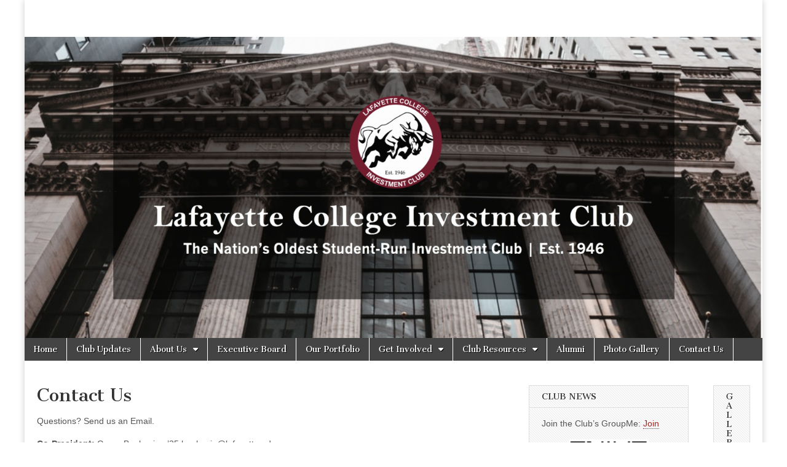

--- FILE ---
content_type: text/html; charset=UTF-8
request_url: https://sites.lafayette.edu/investmentclub/contact-us/
body_size: 42193
content:
<!DOCTYPE html>
<html lang="en-US">
<head>
	<meta charset="UTF-8" />
	<meta name="viewport" content="width=device-width, initial-scale=1.0" />
	<link rel="profile" href="http://gmpg.org/xfn/11" />
	<link rel="pingback" href="https://sites.lafayette.edu/investmentclub/xmlrpc.php" />
	<title>Contact Us &#8211; Lafayette College Investment Club</title>
<meta name='robots' content='max-image-preview:large' />
<link rel='dns-prefetch' href='//fonts.googleapis.com' />
<script type="text/javascript">
/* <![CDATA[ */
window._wpemojiSettings = {"baseUrl":"https:\/\/s.w.org\/images\/core\/emoji\/14.0.0\/72x72\/","ext":".png","svgUrl":"https:\/\/s.w.org\/images\/core\/emoji\/14.0.0\/svg\/","svgExt":".svg","source":{"concatemoji":"https:\/\/sites.lafayette.edu\/investmentclub\/wp-includes\/js\/wp-emoji-release.min.js?ver=6.4.7"}};
/*! This file is auto-generated */
!function(i,n){var o,s,e;function c(e){try{var t={supportTests:e,timestamp:(new Date).valueOf()};sessionStorage.setItem(o,JSON.stringify(t))}catch(e){}}function p(e,t,n){e.clearRect(0,0,e.canvas.width,e.canvas.height),e.fillText(t,0,0);var t=new Uint32Array(e.getImageData(0,0,e.canvas.width,e.canvas.height).data),r=(e.clearRect(0,0,e.canvas.width,e.canvas.height),e.fillText(n,0,0),new Uint32Array(e.getImageData(0,0,e.canvas.width,e.canvas.height).data));return t.every(function(e,t){return e===r[t]})}function u(e,t,n){switch(t){case"flag":return n(e,"\ud83c\udff3\ufe0f\u200d\u26a7\ufe0f","\ud83c\udff3\ufe0f\u200b\u26a7\ufe0f")?!1:!n(e,"\ud83c\uddfa\ud83c\uddf3","\ud83c\uddfa\u200b\ud83c\uddf3")&&!n(e,"\ud83c\udff4\udb40\udc67\udb40\udc62\udb40\udc65\udb40\udc6e\udb40\udc67\udb40\udc7f","\ud83c\udff4\u200b\udb40\udc67\u200b\udb40\udc62\u200b\udb40\udc65\u200b\udb40\udc6e\u200b\udb40\udc67\u200b\udb40\udc7f");case"emoji":return!n(e,"\ud83e\udef1\ud83c\udffb\u200d\ud83e\udef2\ud83c\udfff","\ud83e\udef1\ud83c\udffb\u200b\ud83e\udef2\ud83c\udfff")}return!1}function f(e,t,n){var r="undefined"!=typeof WorkerGlobalScope&&self instanceof WorkerGlobalScope?new OffscreenCanvas(300,150):i.createElement("canvas"),a=r.getContext("2d",{willReadFrequently:!0}),o=(a.textBaseline="top",a.font="600 32px Arial",{});return e.forEach(function(e){o[e]=t(a,e,n)}),o}function t(e){var t=i.createElement("script");t.src=e,t.defer=!0,i.head.appendChild(t)}"undefined"!=typeof Promise&&(o="wpEmojiSettingsSupports",s=["flag","emoji"],n.supports={everything:!0,everythingExceptFlag:!0},e=new Promise(function(e){i.addEventListener("DOMContentLoaded",e,{once:!0})}),new Promise(function(t){var n=function(){try{var e=JSON.parse(sessionStorage.getItem(o));if("object"==typeof e&&"number"==typeof e.timestamp&&(new Date).valueOf()<e.timestamp+604800&&"object"==typeof e.supportTests)return e.supportTests}catch(e){}return null}();if(!n){if("undefined"!=typeof Worker&&"undefined"!=typeof OffscreenCanvas&&"undefined"!=typeof URL&&URL.createObjectURL&&"undefined"!=typeof Blob)try{var e="postMessage("+f.toString()+"("+[JSON.stringify(s),u.toString(),p.toString()].join(",")+"));",r=new Blob([e],{type:"text/javascript"}),a=new Worker(URL.createObjectURL(r),{name:"wpTestEmojiSupports"});return void(a.onmessage=function(e){c(n=e.data),a.terminate(),t(n)})}catch(e){}c(n=f(s,u,p))}t(n)}).then(function(e){for(var t in e)n.supports[t]=e[t],n.supports.everything=n.supports.everything&&n.supports[t],"flag"!==t&&(n.supports.everythingExceptFlag=n.supports.everythingExceptFlag&&n.supports[t]);n.supports.everythingExceptFlag=n.supports.everythingExceptFlag&&!n.supports.flag,n.DOMReady=!1,n.readyCallback=function(){n.DOMReady=!0}}).then(function(){return e}).then(function(){var e;n.supports.everything||(n.readyCallback(),(e=n.source||{}).concatemoji?t(e.concatemoji):e.wpemoji&&e.twemoji&&(t(e.twemoji),t(e.wpemoji)))}))}((window,document),window._wpemojiSettings);
/* ]]> */
</script>
<style id='wp-emoji-styles-inline-css' type='text/css'>

	img.wp-smiley, img.emoji {
		display: inline !important;
		border: none !important;
		box-shadow: none !important;
		height: 1em !important;
		width: 1em !important;
		margin: 0 0.07em !important;
		vertical-align: -0.1em !important;
		background: none !important;
		padding: 0 !important;
	}
</style>
<link rel='stylesheet' id='wp-block-library-css' href='https://sites.lafayette.edu/investmentclub/wp-includes/css/dist/block-library/style.min.css?ver=6.4.7' type='text/css' media='all' />
<style id='classic-theme-styles-inline-css' type='text/css'>
/*! This file is auto-generated */
.wp-block-button__link{color:#fff;background-color:#32373c;border-radius:9999px;box-shadow:none;text-decoration:none;padding:calc(.667em + 2px) calc(1.333em + 2px);font-size:1.125em}.wp-block-file__button{background:#32373c;color:#fff;text-decoration:none}
</style>
<style id='global-styles-inline-css' type='text/css'>
body{--wp--preset--color--black: #000000;--wp--preset--color--cyan-bluish-gray: #abb8c3;--wp--preset--color--white: #ffffff;--wp--preset--color--pale-pink: #f78da7;--wp--preset--color--vivid-red: #cf2e2e;--wp--preset--color--luminous-vivid-orange: #ff6900;--wp--preset--color--luminous-vivid-amber: #fcb900;--wp--preset--color--light-green-cyan: #7bdcb5;--wp--preset--color--vivid-green-cyan: #00d084;--wp--preset--color--pale-cyan-blue: #8ed1fc;--wp--preset--color--vivid-cyan-blue: #0693e3;--wp--preset--color--vivid-purple: #9b51e0;--wp--preset--gradient--vivid-cyan-blue-to-vivid-purple: linear-gradient(135deg,rgba(6,147,227,1) 0%,rgb(155,81,224) 100%);--wp--preset--gradient--light-green-cyan-to-vivid-green-cyan: linear-gradient(135deg,rgb(122,220,180) 0%,rgb(0,208,130) 100%);--wp--preset--gradient--luminous-vivid-amber-to-luminous-vivid-orange: linear-gradient(135deg,rgba(252,185,0,1) 0%,rgba(255,105,0,1) 100%);--wp--preset--gradient--luminous-vivid-orange-to-vivid-red: linear-gradient(135deg,rgba(255,105,0,1) 0%,rgb(207,46,46) 100%);--wp--preset--gradient--very-light-gray-to-cyan-bluish-gray: linear-gradient(135deg,rgb(238,238,238) 0%,rgb(169,184,195) 100%);--wp--preset--gradient--cool-to-warm-spectrum: linear-gradient(135deg,rgb(74,234,220) 0%,rgb(151,120,209) 20%,rgb(207,42,186) 40%,rgb(238,44,130) 60%,rgb(251,105,98) 80%,rgb(254,248,76) 100%);--wp--preset--gradient--blush-light-purple: linear-gradient(135deg,rgb(255,206,236) 0%,rgb(152,150,240) 100%);--wp--preset--gradient--blush-bordeaux: linear-gradient(135deg,rgb(254,205,165) 0%,rgb(254,45,45) 50%,rgb(107,0,62) 100%);--wp--preset--gradient--luminous-dusk: linear-gradient(135deg,rgb(255,203,112) 0%,rgb(199,81,192) 50%,rgb(65,88,208) 100%);--wp--preset--gradient--pale-ocean: linear-gradient(135deg,rgb(255,245,203) 0%,rgb(182,227,212) 50%,rgb(51,167,181) 100%);--wp--preset--gradient--electric-grass: linear-gradient(135deg,rgb(202,248,128) 0%,rgb(113,206,126) 100%);--wp--preset--gradient--midnight: linear-gradient(135deg,rgb(2,3,129) 0%,rgb(40,116,252) 100%);--wp--preset--font-size--small: 13px;--wp--preset--font-size--medium: 20px;--wp--preset--font-size--large: 36px;--wp--preset--font-size--x-large: 42px;--wp--preset--spacing--20: 0.44rem;--wp--preset--spacing--30: 0.67rem;--wp--preset--spacing--40: 1rem;--wp--preset--spacing--50: 1.5rem;--wp--preset--spacing--60: 2.25rem;--wp--preset--spacing--70: 3.38rem;--wp--preset--spacing--80: 5.06rem;--wp--preset--shadow--natural: 6px 6px 9px rgba(0, 0, 0, 0.2);--wp--preset--shadow--deep: 12px 12px 50px rgba(0, 0, 0, 0.4);--wp--preset--shadow--sharp: 6px 6px 0px rgba(0, 0, 0, 0.2);--wp--preset--shadow--outlined: 6px 6px 0px -3px rgba(255, 255, 255, 1), 6px 6px rgba(0, 0, 0, 1);--wp--preset--shadow--crisp: 6px 6px 0px rgba(0, 0, 0, 1);}:where(.is-layout-flex){gap: 0.5em;}:where(.is-layout-grid){gap: 0.5em;}body .is-layout-flow > .alignleft{float: left;margin-inline-start: 0;margin-inline-end: 2em;}body .is-layout-flow > .alignright{float: right;margin-inline-start: 2em;margin-inline-end: 0;}body .is-layout-flow > .aligncenter{margin-left: auto !important;margin-right: auto !important;}body .is-layout-constrained > .alignleft{float: left;margin-inline-start: 0;margin-inline-end: 2em;}body .is-layout-constrained > .alignright{float: right;margin-inline-start: 2em;margin-inline-end: 0;}body .is-layout-constrained > .aligncenter{margin-left: auto !important;margin-right: auto !important;}body .is-layout-constrained > :where(:not(.alignleft):not(.alignright):not(.alignfull)){max-width: var(--wp--style--global--content-size);margin-left: auto !important;margin-right: auto !important;}body .is-layout-constrained > .alignwide{max-width: var(--wp--style--global--wide-size);}body .is-layout-flex{display: flex;}body .is-layout-flex{flex-wrap: wrap;align-items: center;}body .is-layout-flex > *{margin: 0;}body .is-layout-grid{display: grid;}body .is-layout-grid > *{margin: 0;}:where(.wp-block-columns.is-layout-flex){gap: 2em;}:where(.wp-block-columns.is-layout-grid){gap: 2em;}:where(.wp-block-post-template.is-layout-flex){gap: 1.25em;}:where(.wp-block-post-template.is-layout-grid){gap: 1.25em;}.has-black-color{color: var(--wp--preset--color--black) !important;}.has-cyan-bluish-gray-color{color: var(--wp--preset--color--cyan-bluish-gray) !important;}.has-white-color{color: var(--wp--preset--color--white) !important;}.has-pale-pink-color{color: var(--wp--preset--color--pale-pink) !important;}.has-vivid-red-color{color: var(--wp--preset--color--vivid-red) !important;}.has-luminous-vivid-orange-color{color: var(--wp--preset--color--luminous-vivid-orange) !important;}.has-luminous-vivid-amber-color{color: var(--wp--preset--color--luminous-vivid-amber) !important;}.has-light-green-cyan-color{color: var(--wp--preset--color--light-green-cyan) !important;}.has-vivid-green-cyan-color{color: var(--wp--preset--color--vivid-green-cyan) !important;}.has-pale-cyan-blue-color{color: var(--wp--preset--color--pale-cyan-blue) !important;}.has-vivid-cyan-blue-color{color: var(--wp--preset--color--vivid-cyan-blue) !important;}.has-vivid-purple-color{color: var(--wp--preset--color--vivid-purple) !important;}.has-black-background-color{background-color: var(--wp--preset--color--black) !important;}.has-cyan-bluish-gray-background-color{background-color: var(--wp--preset--color--cyan-bluish-gray) !important;}.has-white-background-color{background-color: var(--wp--preset--color--white) !important;}.has-pale-pink-background-color{background-color: var(--wp--preset--color--pale-pink) !important;}.has-vivid-red-background-color{background-color: var(--wp--preset--color--vivid-red) !important;}.has-luminous-vivid-orange-background-color{background-color: var(--wp--preset--color--luminous-vivid-orange) !important;}.has-luminous-vivid-amber-background-color{background-color: var(--wp--preset--color--luminous-vivid-amber) !important;}.has-light-green-cyan-background-color{background-color: var(--wp--preset--color--light-green-cyan) !important;}.has-vivid-green-cyan-background-color{background-color: var(--wp--preset--color--vivid-green-cyan) !important;}.has-pale-cyan-blue-background-color{background-color: var(--wp--preset--color--pale-cyan-blue) !important;}.has-vivid-cyan-blue-background-color{background-color: var(--wp--preset--color--vivid-cyan-blue) !important;}.has-vivid-purple-background-color{background-color: var(--wp--preset--color--vivid-purple) !important;}.has-black-border-color{border-color: var(--wp--preset--color--black) !important;}.has-cyan-bluish-gray-border-color{border-color: var(--wp--preset--color--cyan-bluish-gray) !important;}.has-white-border-color{border-color: var(--wp--preset--color--white) !important;}.has-pale-pink-border-color{border-color: var(--wp--preset--color--pale-pink) !important;}.has-vivid-red-border-color{border-color: var(--wp--preset--color--vivid-red) !important;}.has-luminous-vivid-orange-border-color{border-color: var(--wp--preset--color--luminous-vivid-orange) !important;}.has-luminous-vivid-amber-border-color{border-color: var(--wp--preset--color--luminous-vivid-amber) !important;}.has-light-green-cyan-border-color{border-color: var(--wp--preset--color--light-green-cyan) !important;}.has-vivid-green-cyan-border-color{border-color: var(--wp--preset--color--vivid-green-cyan) !important;}.has-pale-cyan-blue-border-color{border-color: var(--wp--preset--color--pale-cyan-blue) !important;}.has-vivid-cyan-blue-border-color{border-color: var(--wp--preset--color--vivid-cyan-blue) !important;}.has-vivid-purple-border-color{border-color: var(--wp--preset--color--vivid-purple) !important;}.has-vivid-cyan-blue-to-vivid-purple-gradient-background{background: var(--wp--preset--gradient--vivid-cyan-blue-to-vivid-purple) !important;}.has-light-green-cyan-to-vivid-green-cyan-gradient-background{background: var(--wp--preset--gradient--light-green-cyan-to-vivid-green-cyan) !important;}.has-luminous-vivid-amber-to-luminous-vivid-orange-gradient-background{background: var(--wp--preset--gradient--luminous-vivid-amber-to-luminous-vivid-orange) !important;}.has-luminous-vivid-orange-to-vivid-red-gradient-background{background: var(--wp--preset--gradient--luminous-vivid-orange-to-vivid-red) !important;}.has-very-light-gray-to-cyan-bluish-gray-gradient-background{background: var(--wp--preset--gradient--very-light-gray-to-cyan-bluish-gray) !important;}.has-cool-to-warm-spectrum-gradient-background{background: var(--wp--preset--gradient--cool-to-warm-spectrum) !important;}.has-blush-light-purple-gradient-background{background: var(--wp--preset--gradient--blush-light-purple) !important;}.has-blush-bordeaux-gradient-background{background: var(--wp--preset--gradient--blush-bordeaux) !important;}.has-luminous-dusk-gradient-background{background: var(--wp--preset--gradient--luminous-dusk) !important;}.has-pale-ocean-gradient-background{background: var(--wp--preset--gradient--pale-ocean) !important;}.has-electric-grass-gradient-background{background: var(--wp--preset--gradient--electric-grass) !important;}.has-midnight-gradient-background{background: var(--wp--preset--gradient--midnight) !important;}.has-small-font-size{font-size: var(--wp--preset--font-size--small) !important;}.has-medium-font-size{font-size: var(--wp--preset--font-size--medium) !important;}.has-large-font-size{font-size: var(--wp--preset--font-size--large) !important;}.has-x-large-font-size{font-size: var(--wp--preset--font-size--x-large) !important;}
.wp-block-navigation a:where(:not(.wp-element-button)){color: inherit;}
:where(.wp-block-post-template.is-layout-flex){gap: 1.25em;}:where(.wp-block-post-template.is-layout-grid){gap: 1.25em;}
:where(.wp-block-columns.is-layout-flex){gap: 2em;}:where(.wp-block-columns.is-layout-grid){gap: 2em;}
.wp-block-pullquote{font-size: 1.5em;line-height: 1.6;}
</style>
<link rel='stylesheet' id='google_fonts-css' href='//fonts.googleapis.com/css?family=Cantata+One|Lato:300,700' type='text/css' media='all' />
<link rel='stylesheet' id='theme_stylesheet-css' href='https://sites.lafayette.edu/investmentclub/wp-content/themes/magazine-basic/style.css?ver=6.4.7' type='text/css' media='all' />
<link rel='stylesheet' id='font_awesome-css' href='https://sites.lafayette.edu/investmentclub/wp-content/themes/magazine-basic/library/css/font-awesome.css?ver=4.7.0' type='text/css' media='all' />
<style id='akismet-widget-style-inline-css' type='text/css'>

			.a-stats {
				--akismet-color-mid-green: #357b49;
				--akismet-color-white: #fff;
				--akismet-color-light-grey: #f6f7f7;

				max-width: 350px;
				width: auto;
			}

			.a-stats * {
				all: unset;
				box-sizing: border-box;
			}

			.a-stats strong {
				font-weight: 600;
			}

			.a-stats a.a-stats__link,
			.a-stats a.a-stats__link:visited,
			.a-stats a.a-stats__link:active {
				background: var(--akismet-color-mid-green);
				border: none;
				box-shadow: none;
				border-radius: 8px;
				color: var(--akismet-color-white);
				cursor: pointer;
				display: block;
				font-family: -apple-system, BlinkMacSystemFont, 'Segoe UI', 'Roboto', 'Oxygen-Sans', 'Ubuntu', 'Cantarell', 'Helvetica Neue', sans-serif;
				font-weight: 500;
				padding: 12px;
				text-align: center;
				text-decoration: none;
				transition: all 0.2s ease;
			}

			/* Extra specificity to deal with TwentyTwentyOne focus style */
			.widget .a-stats a.a-stats__link:focus {
				background: var(--akismet-color-mid-green);
				color: var(--akismet-color-white);
				text-decoration: none;
			}

			.a-stats a.a-stats__link:hover {
				filter: brightness(110%);
				box-shadow: 0 4px 12px rgba(0, 0, 0, 0.06), 0 0 2px rgba(0, 0, 0, 0.16);
			}

			.a-stats .count {
				color: var(--akismet-color-white);
				display: block;
				font-size: 1.5em;
				line-height: 1.4;
				padding: 0 13px;
				white-space: nowrap;
			}
		
</style>
<link rel='stylesheet' id='ngg_trigger_buttons-css' href='https://sites.lafayette.edu/investmentclub/wp-content/plugins/nextgen-gallery/static/GalleryDisplay/trigger_buttons.css?ver=3.59.10' type='text/css' media='all' />
<link rel='stylesheet' id='shutter-0-css' href='https://sites.lafayette.edu/investmentclub/wp-content/plugins/nextgen-gallery/static/Lightbox/shutter/shutter.css?ver=3.59.10' type='text/css' media='all' />
<link rel='stylesheet' id='fontawesome_v4_shim_style-css' href='https://sites.lafayette.edu/investmentclub/wp-content/plugins/nextgen-gallery/static/FontAwesome/css/v4-shims.min.css?ver=6.4.7' type='text/css' media='all' />
<link rel='stylesheet' id='fontawesome-css' href='https://sites.lafayette.edu/investmentclub/wp-content/plugins/nextgen-gallery/static/FontAwesome/css/all.min.css?ver=6.4.7' type='text/css' media='all' />
<link rel='stylesheet' id='nextgen_pagination_style-css' href='https://sites.lafayette.edu/investmentclub/wp-content/plugins/nextgen-gallery/static/GalleryDisplay/pagination_style.css?ver=3.59.10' type='text/css' media='all' />
<link rel='stylesheet' id='nextgen_basic_thumbnails_style-css' href='https://sites.lafayette.edu/investmentclub/wp-content/plugins/nextgen-gallery/static/Thumbnails/nextgen_basic_thumbnails.css?ver=3.59.10' type='text/css' media='all' />
<link rel='stylesheet' id='nextgen_widgets_style-css' href='https://sites.lafayette.edu/investmentclub/wp-content/plugins/nextgen-gallery/static/Widget/display.css?ver=3.59.10' type='text/css' media='all' />
<link rel='stylesheet' id='tmm-css' href='https://sites.lafayette.edu/investmentclub/wp-content/plugins/team-members/inc/css/tmm_style.css?ver=6.4.7' type='text/css' media='all' />
<script type="text/javascript" src="https://sites.lafayette.edu/investmentclub/wp-includes/js/jquery/jquery.min.js?ver=3.7.1" id="jquery-core-js"></script>
<script type="text/javascript" src="https://sites.lafayette.edu/investmentclub/wp-includes/js/jquery/jquery-migrate.min.js?ver=3.4.1" id="jquery-migrate-js"></script>
<script type="text/javascript" id="photocrati_ajax-js-extra">
/* <![CDATA[ */
var photocrati_ajax = {"url":"https:\/\/sites.lafayette.edu\/investmentclub\/index.php?photocrati_ajax=1","rest_url":"https:\/\/sites.lafayette.edu\/investmentclub\/wp-json\/","wp_home_url":"https:\/\/sites.lafayette.edu\/investmentclub","wp_site_url":"https:\/\/sites.lafayette.edu\/investmentclub","wp_root_url":"https:\/\/sites.lafayette.edu\/investmentclub","wp_plugins_url":"https:\/\/sites.lafayette.edu\/investmentclub\/wp-content\/plugins","wp_content_url":"https:\/\/sites.lafayette.edu\/investmentclub\/wp-content","wp_includes_url":"https:\/\/sites.lafayette.edu\/investmentclub\/wp-includes\/","ngg_param_slug":"nggallery","rest_nonce":"b31f0734c8"};
/* ]]> */
</script>
<script type="text/javascript" src="https://sites.lafayette.edu/investmentclub/wp-content/plugins/nextgen-gallery/static/Legacy/ajax.min.js?ver=3.59.10" id="photocrati_ajax-js"></script>
<script type="text/javascript" src="https://sites.lafayette.edu/investmentclub/wp-content/plugins/nextgen-gallery/static/FontAwesome/js/v4-shims.min.js?ver=5.3.1" id="fontawesome_v4_shim-js"></script>
<script type="text/javascript" defer crossorigin="anonymous" data-auto-replace-svg="false" data-keep-original-source="false" data-search-pseudo-elements src="https://sites.lafayette.edu/investmentclub/wp-content/plugins/nextgen-gallery/static/FontAwesome/js/all.min.js?ver=5.3.1" id="fontawesome-js"></script>
<script type="text/javascript" src="https://sites.lafayette.edu/investmentclub/wp-content/plugins/nextgen-gallery/static/Thumbnails/nextgen_basic_thumbnails.js?ver=3.59.10" id="nextgen_basic_thumbnails_script-js"></script>
<script type="text/javascript" src="https://sites.lafayette.edu/investmentclub/wp-content/plugins/nextgen-gallery/static/Thumbnails/ajax_pagination.js?ver=3.59.10" id="nextgen-basic-thumbnails-ajax-pagination-js"></script>
<script type="text/javascript" src="https://sites.lafayette.edu/investmentclub/wp-content/plugins/stock-market-ticker/assets/stockdio-wp.js?ver=1.9.24" id="customStockdioJs-js"></script>
<link rel="EditURI" type="application/rsd+xml" title="RSD" href="https://sites.lafayette.edu/investmentclub/xmlrpc.php?rsd" />

<link rel="canonical" href="https://sites.lafayette.edu/investmentclub/contact-us/" />
<link rel='shortlink' href='https://sites.lafayette.edu/investmentclub/?p=1732' />
<link rel="alternate" type="application/json+oembed" href="https://sites.lafayette.edu/investmentclub/wp-json/oembed/1.0/embed?url=https%3A%2F%2Fsites.lafayette.edu%2Finvestmentclub%2Fcontact-us%2F" />
<link rel="alternate" type="text/xml+oembed" href="https://sites.lafayette.edu/investmentclub/wp-json/oembed/1.0/embed?url=https%3A%2F%2Fsites.lafayette.edu%2Finvestmentclub%2Fcontact-us%2F&#038;format=xml" />
<link rel="alternate" type="application/rss+xml" title="Lafayette College Investment Club &raquo; Feed" href="https://sites.lafayette.edu/investmentclub/feed/" />
<link rel="alternate" type="application/rss+xml" title="Lafayette College Investment Club &raquo; Comments Feed" href="https://sites.lafayette.edu/investmentclub/comments/feed/" />
<style>
#site-title a,#site-description{position:absolute !important;clip:rect(1px 1px 1px 1px);clip:rect(1px, 1px, 1px, 1px)}
#page{background-color:#ffffff}
.entry-meta a,.entry-content a,.widget a{color:#a52424}
</style>
	<style type="text/css" id="custom-background-css">
body.custom-background { background-color: #ffffff; }
</style>
	<link rel="icon" href="https://sites.lafayette.edu/investmentclub/files/2020/06/cropped-Screen-Shot-2020-06-24-at-3.31.16-PM-1-32x32.png" sizes="32x32" />
<link rel="icon" href="https://sites.lafayette.edu/investmentclub/files/2020/06/cropped-Screen-Shot-2020-06-24-at-3.31.16-PM-1-192x192.png" sizes="192x192" />
<link rel="apple-touch-icon" href="https://sites.lafayette.edu/investmentclub/files/2020/06/cropped-Screen-Shot-2020-06-24-at-3.31.16-PM-1-180x180.png" />
<meta name="msapplication-TileImage" content="https://sites.lafayette.edu/investmentclub/files/2020/06/cropped-Screen-Shot-2020-06-24-at-3.31.16-PM-1-270x270.png" />
</head>

<body class="page-template-default page page-id-1732 custom-background">
	<div id="page" class="grid  ">
		<header id="header" class="row" role="banner">
			<div class="c12">
				<div id="mobile-menu">
					<a href="#" class="left-menu"><i class="fa fa-reorder"></i></a>
					<a href="#"><i class="fa fa-search"></i></a>
				</div>
				<div id="drop-down-search"><form role="search" method="get" class="search-form" action="https://sites.lafayette.edu/investmentclub/">
				<label>
					<span class="screen-reader-text">Search for:</span>
					<input type="search" class="search-field" placeholder="Search &hellip;" value="" name="s" />
				</label>
				<input type="submit" class="search-submit" value="Search" />
			</form></div>

								<div class="title-logo-wrapper remove">
										<div class="header-group">
												<div id="site-title"><a href="https://sites.lafayette.edu/investmentclub" title="Lafayette College Investment Club" rel="home">Lafayette College Investment Club</a></div>
						<div id="site-description">The Nation&#039;s Oldest Student-Run Investment Club | Est. 1946</div>					</div>
				</div>

									<div id="header-widgets" class="fr">
						<aside id="block-3" class="header-widget widget_block widget_media_image"></aside>					</div>
										<a href="https://sites.lafayette.edu/investmentclub" title="Lafayette College Investment Club" rel="home"><img id="header-img" src="https://sites.lafayette.edu/investmentclub/files/2020/08/cropped-Screen-Shot-2020-08-29-at-5.54.58-PM.png" width="1500" height="612" alt="" /></a>
					
				<div id="nav-wrapper">
					<div class="nav-content">
						<nav id="site-navigation" class="menus clearfix" role="navigation">
							<h3 class="screen-reader-text">Main menu</h3>
							<a class="screen-reader-text" href="#primary" title="Skip to content">Skip to content</a>
							<div id="main-menu" class="menu-menu-1-container"><ul id="menu-menu-1" class="menu"><li id="menu-item-1819" class="menu-item menu-item-type-post_type menu-item-object-page menu-item-1819"><a href="https://sites.lafayette.edu/investmentclub/home/">Home</a>
<li id="menu-item-248" class="menu-item menu-item-type-custom menu-item-object-custom menu-item-home menu-item-248"><a href="http://sites.lafayette.edu/investmentclub/">Club Updates</a>
<li id="menu-item-228" class="menu-item menu-item-type-post_type menu-item-object-page menu-item-has-children sub-menu-parent menu-item-228"><a href="https://sites.lafayette.edu/investmentclub/about/">About Us</a>
<ul class="sub-menu">
	<li id="menu-item-2479" class="menu-item menu-item-type-post_type menu-item-object-page menu-item-2479"><a href="https://sites.lafayette.edu/investmentclub/club-background/">What We Do</a>
	<li id="menu-item-2452" class="menu-item menu-item-type-post_type menu-item-object-page menu-item-2452"><a href="https://sites.lafayette.edu/investmentclub/club-structure/">Club Structure</a>
	<li id="menu-item-3040" class="menu-item menu-item-type-post_type menu-item-object-page menu-item-3040"><a href="https://sites.lafayette.edu/investmentclub/esg-commitment/">The Lafayette College Investment Club&#8217;s Committment to ESG</a>
</ul>

<li id="menu-item-1759" class="menu-item menu-item-type-post_type menu-item-object-page menu-item-1759"><a href="https://sites.lafayette.edu/investmentclub/executive-board/">Executive Board</a>
<li id="menu-item-532" class="menu-item menu-item-type-post_type menu-item-object-page menu-item-532"><a href="https://sites.lafayette.edu/investmentclub/portfolio/">Our Portfolio</a>
<li id="menu-item-294" class="menu-item menu-item-type-post_type menu-item-object-page menu-item-has-children sub-menu-parent menu-item-294"><a href="https://sites.lafayette.edu/investmentclub/presentations-2/">Get Involved</a>
<ul class="sub-menu">
	<li id="menu-item-530" class="menu-item menu-item-type-post_type menu-item-object-page menu-item-530"><a href="https://sites.lafayette.edu/investmentclub/presentations-2/">Students</a>
</ul>

<li id="menu-item-231" class="menu-item menu-item-type-post_type menu-item-object-page menu-item-has-children sub-menu-parent menu-item-231"><a href="https://sites.lafayette.edu/investmentclub/portfolio/">Club Resources</a>
<ul class="sub-menu">
	<li id="menu-item-2563" class="menu-item menu-item-type-post_type menu-item-object-page menu-item-2563"><a href="https://sites.lafayette.edu/investmentclub/stock-pitch-tutorial/">Stock Pitch Tutorial</a>
	<li id="menu-item-531" class="menu-item menu-item-type-post_type menu-item-object-page menu-item-531"><a href="https://sites.lafayette.edu/investmentclub/meeting-updates/">Meeting Updates</a>
</ul>

<li id="menu-item-529" class="menu-item menu-item-type-post_type menu-item-object-page menu-item-529"><a href="https://sites.lafayette.edu/investmentclub/alumni-and-other/">Alumni</a>
<li id="menu-item-518" class="menu-item menu-item-type-post_type menu-item-object-page menu-item-518"><a href="https://sites.lafayette.edu/investmentclub/photos/">Photo Gallery</a>
<li id="menu-item-1741" class="menu-item menu-item-type-post_type menu-item-object-page current-menu-item page_item page-item-1732 current_page_item menu-item-1741"><a href="https://sites.lafayette.edu/investmentclub/contact-us/" aria-current="page">Contact Us</a>
</ul></div>						</nav><!-- #site-navigation -->

											</div>
				</div>

			</div><!-- .c12 -->
		</header><!-- #header.row -->

		<div id="main" class="row">
	<div id="primary" class="c8" role="main">
			<article id="post-1732" class="post-1732 page type-page status-publish hentry">
		<h1 class="entry-title">Contact Us</h1>
	    <div class="entry-content">
		    <p>Questions? Send us an Email.</p>
<p><strong>Co-President:</strong> Grace Boghosian &#8217;25 boghosig@lafayette.edu</p>
<p><strong>Co-President:</strong> Hank Skatoff &#8217;25 skatoffh@lafayette.edu</p>
<p><strong>Public Relations Chairs: </strong></p>
<p>Jacqueline Ryan &#8217;26 ryanjac@lafayette.edu</p>
<p>Nate Rashkind &#8217;26 rashkinn@lafayette.edu</p>
<p>Oliver Dabiri &#8217;27 dabirio@lafayette.edu</p>
<p>&nbsp;</p>
<p>Follow the Club:</p>
<p><a href="https://www.linkedin.com/company/the-lafayette-investment-club">LinkedIn</a></p>
	    </div><!-- .entry-content -->

	        <footer class="entry">
	    	</footer><!-- .entry -->
	
	</article><!-- #post-1732 -->
<div id="comments" class="comments-area">

	
	
	
</div><!-- #comments .comments-area -->	</div><!-- #primary -->

	<div id="secondary" class="c3" role="complementary">
		<aside id="text-8" class="widget widget_text"><h3 class="widget-title">Club News</h3>			<div class="textwidget"><p>Join the Club&#8217;s GroupMe: <a href="https://groupme.com/join_group/93805403/KznQQz6e">Join</a></p>
<p><a href="https://sites.lafayette.edu/investmentclub/files/2023/08/Screen-Shot-2023-08-17-at-6.17.37-PM.png"><img loading="lazy" decoding="async" class="wp-image-3334 aligncenter" src="https://sites.lafayette.edu/investmentclub/files/2023/08/Screen-Shot-2023-08-17-at-6.17.37-PM.png" alt="" width="130" height="131" srcset="https://sites.lafayette.edu/investmentclub/files/2023/08/Screen-Shot-2023-08-17-at-6.17.37-PM.png 226w, https://sites.lafayette.edu/investmentclub/files/2023/08/Screen-Shot-2023-08-17-at-6.17.37-PM-150x150.png 150w, https://sites.lafayette.edu/investmentclub/files/2023/08/Screen-Shot-2023-08-17-at-6.17.37-PM-160x161.png 160w" sizes="(max-width: 130px) 100vw, 130px" /></a></p>
<p>Questions? Reach out:</p>
<p><a href="mailto:boghosig@lafayette.edu" target="_blank" rel="noopener">boghosig@lafayette.edu</a></p>
<p><a href="mailto:skatoffh@lafayette.edu" target="_blank" rel="noopener">skatoffh@lafayette.edu</a></p>
</div>
		</aside><aside id="media_video-3" class="widget widget_media_video"><div style="width:100%;" class="wp-video"><!--[if lt IE 9]><script>document.createElement('video');</script><![endif]-->
<video class="wp-video-shortcode" id="video-1732-1" preload="metadata" controls="controls"><source type="video/youtube" src="https://youtu.be/YLaoOM_wTTo?_=1" /><a href="https://youtu.be/YLaoOM_wTTo">https://youtu.be/YLaoOM_wTTo</a></video></div></aside><aside id="media_image-8" class="widget widget_media_image"><img width="752" height="645" src="https://sites.lafayette.edu/investmentclub/files/2020/08/Screen-Shot-2020-08-29-at-6.36.41-PM-2-1024x878.png" class="image wp-image-2389  attachment-large size-large" alt="" style="max-width: 100%; height: auto;" decoding="async" loading="lazy" srcset="https://sites.lafayette.edu/investmentclub/files/2020/08/Screen-Shot-2020-08-29-at-6.36.41-PM-2-1024x878.png 1024w, https://sites.lafayette.edu/investmentclub/files/2020/08/Screen-Shot-2020-08-29-at-6.36.41-PM-2-300x257.png 300w, https://sites.lafayette.edu/investmentclub/files/2020/08/Screen-Shot-2020-08-29-at-6.36.41-PM-2-768x658.png 768w, https://sites.lafayette.edu/investmentclub/files/2020/08/Screen-Shot-2020-08-29-at-6.36.41-PM-2-560x480.png 560w, https://sites.lafayette.edu/investmentclub/files/2020/08/Screen-Shot-2020-08-29-at-6.36.41-PM-2-260x223.png 260w, https://sites.lafayette.edu/investmentclub/files/2020/08/Screen-Shot-2020-08-29-at-6.36.41-PM-2-160x137.png 160w, https://sites.lafayette.edu/investmentclub/files/2020/08/Screen-Shot-2020-08-29-at-6.36.41-PM-2.png 1274w" sizes="(max-width: 752px) 100vw, 752px" /></aside><aside id="text-4" class="widget widget_text"><h3 class="widget-title">Events</h3>			<div class="textwidget"><p>&nbsp;</p>
<p>&nbsp;</p>
</div>
		</aside>	</div><!-- #secondary.widget-area -->

			<div id="tertiary" class="c1 end" role="complementary">
			<aside id="ngg-images-3" class="widget ngg_images"><div class="hslice" id="ngg-webslice"><h3 class="entry-title widget-title">Gallery</h3><div class="ngg-widget entry-content">
			<a href="https://sites.lafayette.edu/investmentclub/wp-content/blogs.dir/297/files/alumni-1/Screen-Shot-2020-08-29-at-6.36.41-PM.png"
			title=" "
			data-image-id='61'
			class="shutterset_366799c98c7c21903fce5d0c9bcc74e8"			><img title="Screen-Shot-2020-08-29-at-6.36.41-PM"
				alt="Screen-Shot-2020-08-29-at-6.36.41-PM"
				src="https://sites.lafayette.edu/investmentclub/wp-content/blogs.dir/297/files/alumni-1/thumbs/thumbs_Screen-Shot-2020-08-29-at-6.36.41-PM.png"
				width="100"
				height="75"
			/></a>
	</div>

</div></aside>		</div><!-- #tertiary.widget-area -->
			</div> <!-- #main.row -->
</div> <!-- #page.grid -->

<footer id="footer" role="contentinfo">

	<div id="footer-content" class="grid ">
		<div class="row">

			<p class="copyright c12">
				<span class="fl">Copyright &copy; 2026 <a href="https://sites.lafayette.edu/investmentclub">Lafayette College Investment Club</a>. All Rights Reserved.</span>
				<span class="fr">The Magazine Basic Theme by <a href="https://themes.bavotasan.com/">bavotasan.com</a>.</span>
			</p><!-- .c12 -->

		</div><!-- .row -->
	</div><!-- #footer-content.grid -->

</footer><!-- #footer -->

<link rel='stylesheet' id='mediaelement-css' href='https://sites.lafayette.edu/investmentclub/wp-includes/js/mediaelement/mediaelementplayer-legacy.min.css?ver=4.2.17' type='text/css' media='all' />
<link rel='stylesheet' id='wp-mediaelement-css' href='https://sites.lafayette.edu/investmentclub/wp-includes/js/mediaelement/wp-mediaelement.min.css?ver=6.4.7' type='text/css' media='all' />
<script type="text/javascript" src="https://sites.lafayette.edu/investmentclub/wp-includes/js/comment-reply.min.js?ver=6.4.7" id="comment-reply-js" async="async" data-wp-strategy="async"></script>
<script type="text/javascript" src="https://sites.lafayette.edu/investmentclub/wp-content/themes/magazine-basic/library/js/theme.js?ver=6.4.7" id="theme_js-js"></script>
<script type="text/javascript" src="https://sites.lafayette.edu/investmentclub/wp-content/plugins/page-links-to/dist/new-tab.js?ver=3.3.7" id="page-links-to-js"></script>
<script type="text/javascript" id="ngg_common-js-extra">
/* <![CDATA[ */

var galleries = {};
galleries.gallery_366799c98c7c21903fce5d0c9bcc74e8 = {"__defaults_set":null,"ID":"366799c98c7c21903fce5d0c9bcc74e8","album_ids":[],"container_ids":[],"display":"","display_settings":{"display_view":"default","images_per_page":1,"number_of_columns":0,"thumbnail_width":100,"thumbnail_height":75,"show_all_in_lightbox":false,"ajax_pagination":"1","use_imagebrowser_effect":false,"template":"\/var\/www\/html\/wp-content\/plugins\/nextgen-gallery\/templates\/Widget\/Display\/Gallery.php","display_no_images_error":1,"disable_pagination":true,"show_slideshow_link":false,"slideshow_link_text":"[Show as slideshow]","override_thumbnail_settings":0,"thumbnail_quality":"100","thumbnail_crop":1,"thumbnail_watermark":0,"ngg_triggers_display":"never","use_lightbox_effect":true,"piclens_link_text":"[Show PicLens]","show_piclens_link":0,"_errors":[],"maximum_entity_count":1,"image_type":"thumb","show_thumbnail_link":false,"image_width":100,"image_height":75,"widget_setting_title":"Gallery","widget_setting_before_widget":"<aside id=\"ngg-images-3\" class=\"widget ngg_images\"><div class=\"hslice\" id=\"ngg-webslice\">","widget_setting_before_title":"<h3 class=\"entry-title widget-title\">","widget_setting_after_widget":"<\/div><\/aside>","widget_setting_after_title":"<\/h3>","widget_setting_width":100,"widget_setting_height":75,"widget_setting_show_setting":"thumbnail","widget_setting_widget_id":"ngg-images-3"},"display_type":"photocrati-nextgen_basic_thumbnails","effect_code":null,"entity_ids":[],"excluded_container_ids":[],"exclusions":[],"gallery_ids":[],"id":"366799c98c7c21903fce5d0c9bcc74e8","ids":null,"image_ids":[],"images_list_count":null,"inner_content":null,"is_album_gallery":null,"maximum_entity_count":1,"order_by":"sortorder","order_direction":"ASC","returns":"included","skip_excluding_globally_excluded_images":null,"slug":"widget-ngg-images-3","sortorder":[],"source":"recent","src":"","tag_ids":[],"tagcloud":false,"transient_id":null};
galleries.gallery_366799c98c7c21903fce5d0c9bcc74e8.wordpress_page_root = "https:\/\/sites.lafayette.edu\/investmentclub\/contact-us\/";
var nextgen_lightbox_settings = {"static_path":"https:\/\/sites.lafayette.edu\/investmentclub\/wp-content\/plugins\/nextgen-gallery\/static\/Lightbox\/{placeholder}","context":"nextgen_images"};
/* ]]> */
</script>
<script type="text/javascript" src="https://sites.lafayette.edu/investmentclub/wp-content/plugins/nextgen-gallery/static/GalleryDisplay/common.js?ver=3.59.10" id="ngg_common-js"></script>
<script type="text/javascript" id="ngg_common-js-after">
/* <![CDATA[ */
            var nggLastTimeoutVal = 1000;

            var nggRetryFailedImage = function(img) {
                setTimeout(function(){
                    img.src = img.src;
                }, nggLastTimeoutVal);

                nggLastTimeoutVal += 500;
            }
/* ]]> */
</script>
<script type="text/javascript" id="ngg_lightbox_context-js-extra">
/* <![CDATA[ */

var nextgen_shutter_i18n = {"msgLoading":"L O A D I N G","msgClose":"Click to Close"};
/* ]]> */
</script>
<script type="text/javascript" src="https://sites.lafayette.edu/investmentclub/wp-content/plugins/nextgen-gallery/static/Lightbox/lightbox_context.js?ver=3.59.10" id="ngg_lightbox_context-js"></script>
<script type="text/javascript" src="https://sites.lafayette.edu/investmentclub/wp-content/plugins/nextgen-gallery/static/Lightbox/shutter/shutter.js?ver=3.59.10" id="shutter-0-js"></script>
<script type="text/javascript" src="https://sites.lafayette.edu/investmentclub/wp-content/plugins/nextgen-gallery/static/Lightbox/shutter/nextgen_shutter.js?ver=3.59.10" id="shutter-1-js"></script>
<script type="text/javascript" src="https://sites.lafayette.edu/investmentclub/wp-includes/js/dist/interactivity.min.js?ver=6.4.7" id="wp-interactivity-js" defer="defer" data-wp-strategy="defer"></script>
<script type="text/javascript" src="https://sites.lafayette.edu/investmentclub/wp-includes/blocks/image/view.min.js?ver=32caaf5e7c6834efef4c" id="wp-block-image-view-js" defer="defer" data-wp-strategy="defer"></script>
<script type="text/javascript" id="mediaelement-core-js-before">
/* <![CDATA[ */
var mejsL10n = {"language":"en","strings":{"mejs.download-file":"Download File","mejs.install-flash":"You are using a browser that does not have Flash player enabled or installed. Please turn on your Flash player plugin or download the latest version from https:\/\/get.adobe.com\/flashplayer\/","mejs.fullscreen":"Fullscreen","mejs.play":"Play","mejs.pause":"Pause","mejs.time-slider":"Time Slider","mejs.time-help-text":"Use Left\/Right Arrow keys to advance one second, Up\/Down arrows to advance ten seconds.","mejs.live-broadcast":"Live Broadcast","mejs.volume-help-text":"Use Up\/Down Arrow keys to increase or decrease volume.","mejs.unmute":"Unmute","mejs.mute":"Mute","mejs.volume-slider":"Volume Slider","mejs.video-player":"Video Player","mejs.audio-player":"Audio Player","mejs.captions-subtitles":"Captions\/Subtitles","mejs.captions-chapters":"Chapters","mejs.none":"None","mejs.afrikaans":"Afrikaans","mejs.albanian":"Albanian","mejs.arabic":"Arabic","mejs.belarusian":"Belarusian","mejs.bulgarian":"Bulgarian","mejs.catalan":"Catalan","mejs.chinese":"Chinese","mejs.chinese-simplified":"Chinese (Simplified)","mejs.chinese-traditional":"Chinese (Traditional)","mejs.croatian":"Croatian","mejs.czech":"Czech","mejs.danish":"Danish","mejs.dutch":"Dutch","mejs.english":"English","mejs.estonian":"Estonian","mejs.filipino":"Filipino","mejs.finnish":"Finnish","mejs.french":"French","mejs.galician":"Galician","mejs.german":"German","mejs.greek":"Greek","mejs.haitian-creole":"Haitian Creole","mejs.hebrew":"Hebrew","mejs.hindi":"Hindi","mejs.hungarian":"Hungarian","mejs.icelandic":"Icelandic","mejs.indonesian":"Indonesian","mejs.irish":"Irish","mejs.italian":"Italian","mejs.japanese":"Japanese","mejs.korean":"Korean","mejs.latvian":"Latvian","mejs.lithuanian":"Lithuanian","mejs.macedonian":"Macedonian","mejs.malay":"Malay","mejs.maltese":"Maltese","mejs.norwegian":"Norwegian","mejs.persian":"Persian","mejs.polish":"Polish","mejs.portuguese":"Portuguese","mejs.romanian":"Romanian","mejs.russian":"Russian","mejs.serbian":"Serbian","mejs.slovak":"Slovak","mejs.slovenian":"Slovenian","mejs.spanish":"Spanish","mejs.swahili":"Swahili","mejs.swedish":"Swedish","mejs.tagalog":"Tagalog","mejs.thai":"Thai","mejs.turkish":"Turkish","mejs.ukrainian":"Ukrainian","mejs.vietnamese":"Vietnamese","mejs.welsh":"Welsh","mejs.yiddish":"Yiddish"}};
/* ]]> */
</script>
<script type="text/javascript" src="https://sites.lafayette.edu/investmentclub/wp-includes/js/mediaelement/mediaelement-and-player.min.js?ver=4.2.17" id="mediaelement-core-js"></script>
<script type="text/javascript" src="https://sites.lafayette.edu/investmentclub/wp-includes/js/mediaelement/mediaelement-migrate.min.js?ver=6.4.7" id="mediaelement-migrate-js"></script>
<script type="text/javascript" id="mediaelement-js-extra">
/* <![CDATA[ */
var _wpmejsSettings = {"pluginPath":"\/investmentclub\/wp-includes\/js\/mediaelement\/","classPrefix":"mejs-","stretching":"responsive","audioShortcodeLibrary":"mediaelement","videoShortcodeLibrary":"mediaelement"};
/* ]]> */
</script>
<script type="text/javascript" src="https://sites.lafayette.edu/investmentclub/wp-includes/js/mediaelement/wp-mediaelement.min.js?ver=6.4.7" id="wp-mediaelement-js"></script>
<script type="text/javascript" src="https://sites.lafayette.edu/investmentclub/wp-includes/js/mediaelement/renderers/vimeo.min.js?ver=4.2.17" id="mediaelement-vimeo-js"></script>
</body>
</html>